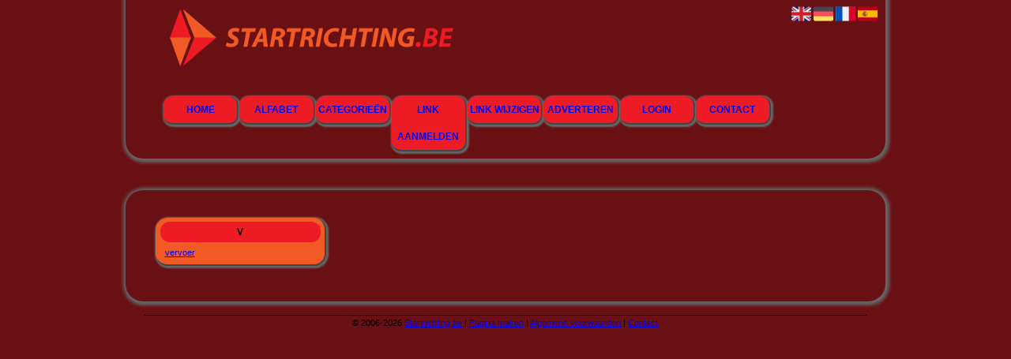

--- FILE ---
content_type: text/html; charset=utf-8
request_url: https://startrichting.be/category/Vervoer
body_size: 5897
content:
<!DOCTYPE html>
<html xmlns="http://www.w3.org/1999/xhtml" lang="nl">
<head>
	<meta charset="UTF-8" >
	
	  	<title>Startrichting.be overzicht Vervoer</title>
  	
  	  
	  
  
	

		<link rel="icon" type="image/png" href="https://startrichting.be/subsites/startrichting.be/files/favicon.png" >
	
  
  	<!--[if IE]><link rel="SHORTCUT ICON" href="https://startrichting.be/favicon.ico"/><![endif]-->

 	<meta content="All" name="Robots" >  
 	<meta name="verify-v1" content="T9m368+ngpgpvP6Kn4lCpcntdwHVSLhH4X8uyFmPfOM=" >
 	<meta name="copyright" content="Startrichting.be" >
 	<meta name="uwpcheck" content="1" >


	<script src="https://ajax.googleapis.com/ajax/libs/jquery/2.1.4/jquery.min.js"></script>
	  
		  
	<style type="text/css">
	  	li.tooltip {outline:none;}
	    li.tooltip strong {line-height:30px;}
	    li.tooltip:hover {text-decoration:none;}
	    li.tooltip span { z-index:10;display:none; padding:14px 20px; margin-top:-15px; margin-left:28px; width:300px; line-height:16px; }
	    li.tooltip span img{  margin-top:-20px; }
	    li.tooltip:hover span{ display:inline; position:absolute; color:; border:1px solid #691014; background:#691014;}
	    .callout {z-index:20;position:absolute;top:30px;border:0;left:-11px;}
	    li.tooltip span { border-radius:4px; box-shadow: 5px 5px 8px #CCC; }
	    .articleli { overflow: hidden !important; text-overflow: ellipsis !important;  white-space: nowrap !important; width:80% !important;}
	    .articleli a:hover {font-weight:normal !important; }
	  	.header,#hrfooter, #hrfooter a,#footer a, #footer div {color: !important;}
	  	#toplogoheader{height:75px;min-width:180px;}
	  	.svgarrow path{
	  		fill : #000 !important;
	  	}
	</style>
	
			    <meta name="viewport" content="width=device-width, initial-scale=1">

            <script src="https://ajax.googleapis.com/ajax/libs/jquery/2.1.4/jquery.min.js"></script>
        <script src="https://startrichting.be/templates/classic/resizer.js"></script>
    
    <link rel="stylesheet" href="https://startrichting.be/templates/classic/responsiveness.css" type="text/css" />

    <style>  
      
                    form, textarea {
width:90%!important;
}
input {
width:100%!important;
}

form img {
background:#e4e4e4;
}

.bag form label, .bag .g-recaptcha {
color:#000!important;
}

@media (max-width:449px) {
form img {
width:80%!important;
}
}
@media (max-width:499px) {
form a {
display:block;
}
}
@media (min-width:300px) and (max-width:360px) {
#contentholder_content_left table.formtable td {
Max-width:15em!important;
}
}
@media  (max-width:299px) {
#contentholder_content_left table.formtable td {
Max-width:12em!important;
}
}


    /***************************** basiselement ****************************/
html, body {
	/*height: 100%;*/
}
body {
	margin: 0;
	padding: 0;
/*	overflow-x: hidden;background-image: url(images/background_repeat.jpg);
		background-repeat: repeat-y;
		background-position: center top;*/
/*	background: #f8ee7; */
}
html>body #container {
	height: auto;
}
/***********************************************************************/

/****************************** style **********************************/

body, div, p, th, td, li, dd, a {
	font-family : Arial, Helvetica, sans-serif;
	font-size: 11px;
	line-height:18px;
color:;
}
.main li{
   /*width: 220px;
   height: 18px;*/
   overflow: hidden;
}
h1 {
	font-size: 140%;
	font-weight: bold;
	color: black;
	margin-top: 0px;
	margin-bottom: 5px;
}
Body {
Background: #691014;
}
p {
	margin-top: 2px;
}
@media (min-width:997px) {
.mobilenav {display:none!important;}
}
Nav {
height:auto;
}
}
a:link {
	font-family:Calibri, sans-serif;
	font-size:13px;
	color:;
	text-decoration:none
}
a:hover {
	color:;
	text-decoration:underline
}
      .main ul li:hover {
        cursor:pointer;
      }
a.disabledLink:link {
	font-family:verdana;
	font-size:11px;
	color:gray;
	text-decoration:none;
}
a.disabledLink:visited {
	font-family:verdana;
	font-size:11px;
	color:gray;
	text-decoration:none;
}
a.disabledLink:active {
	font-family:verdana;
	font-size:11px;
	color:gray;
	text-decoration:none;
}
a.disabledLink:hover {
	font-family:verdana;
	font-size:11px;
	color:gray;
	text-decoration:underline;
}
a.openwithurl:link {
	font-family:verdana;
	font-size:11px;
	color:#0F296E;
	text-decoration:none;
}
a.openwithurl:visited {
	font-family:verdana;
	font-size:11px;
	color:#0F296E;
	text-decoration:none;
}
a.openwithurl:active {
	font-family:verdana;
	font-size:11px;
	color:#0F296E;
	text-decoration:none;
}
a.openwithurl:hover {
	font-family:verdana;
	font-size:11px;
	color:#0F296E;
	text-decoration:underline;
}
nav a {
  font-weight: bold;
}
div.block .hc1, div.block .hc1 h2{ background-color: #ED1C24;}
div.block .hc2, div.block .hc2 h2{ background-color: ;}
div.block .hc3, div.block .hc3 h2{ background-color: ;}
div.block .hc4, div.block .hc4 h2{ background-color: ;}
/***************************************************************************/

/****************************** div structuur ******************************/

#column4 {
	float:right;
	width: 196px;
	padding-left: 6px;
}
#container {
	position: relative;
	min-height: 100%;
	height: 100%;
  margin: 0 auto;
	voice-family: "";
	/*voice-family: inherit;background-image:url(images/background.jpg);
		background-repeat:no-repeat;
		background-position:center top;*/
}
@media (min-width:997px) {
nav {
margin-bottom:1em;
height:50px;
padding:0% 5% 1.4%;	
float:none;
}
@media (max-width:996px) {
nav {height:500px!important;}
head {marin-bottom:2em!important; width:110%!important; margin-left:-5%!important;
}}
nav a {
width:11%;
display:block;
float:left;
color:!important;
text-decoration:none!important;
text-align:center;
border:solid #444;
border-width: 0px 2px 2px 0px;
margin-right:1px;
border-radius:1em;
box-shadow:1px 1px 2px 2px #666;
font-size:12px!important;
line-height:34px;
background: #ED1C24;
text-transform:uppercase;
/*background: -webkit-linear-gradient(#49274A, #94618E);
background: -o-linear-gradient(#49274A, #94618E);
background: -moz-linear-gradient(#49274A, #94618E);
background: linear-gradient (#49274A, #94618E); */
}
nav a:hover {
/*background: #49274a; */
}
}
@media (max-width:996px) {
Nav {
height:auto!important;
}
Nav a, nav a:first-of-type {
border:solid white!important;
Border-width:0px 0px 1px 0px!important;
background: #ED1C24!important;
/*background: -webkit-linear-gradient(#49274A, #94618E)!important;
background: -o-linear-gradient(#49274A, #94618E)!important;
background: -moz-linear-gradient(#49274A, #94618E)!important;
background: linear-gradient (#49274A, #94618E)!important; */
display:block!important;
text-decoration:none!important;
padding:1%;
text-align:center!important;
color:!important;
}
/*Nav  a:hover {
background: #666!important;
background: -webkit-linear-gradient(#666, #555)!important;
background: -o-linear-gradient(#666, #555)!important;
background: -moz-linear-gradient(#666, #555)!important;
background: linear-gradient (#666, #555)!important;
color:#fff!important;
}  */
}

#hrtitle {
display:none;}

#contentholder {
  /*column-count: 4;
  column-gap: 1em;*/
}
#contentholder_content_left {
	/*width:952px;
	float:left;*/
background: ;
border-width:0px 2px 2px 0px #444;
box-shadow:1px 1px 4px 4px #666;
border-radius:2em;
}
#contentholder_content_right {
	width:202px;
	float:right;
}
.breaker {
	clear:both;
}
#colLeft {


    -moz-column-gap: 10px !important;
    -webkit-column-gap: 10px !important;
    column-gap: 10px !important;
    column-count: 4 !important;
}
#colCenter {
	float:left;
	width: 232px;
	padding: 0px 3px 0px 3px;
}
#colMiddle {
	float:left;
	width: 232px;
	padding: 0px 3px 0px 3px;
}
#colRight {
	float:left;
	width: 232px;
/*	padding-left: 3px;*/
	padding: 0px 3px 0px 3px;

}
    .colLeft{

    }
#colRight1 {
	float:left;
	width: 246px;
	padding-left: 3px;
}

form {
width:100%!important;
}

form a, form a visited {
color: #000!important;
font-weight:400;
}
form a:hover {
font-weight:600;
}
.formtable {
Margin-top:1.5em!important;
}
#threeColumns .block {
Width:98%!important;
}
.tdlink {
  text-align: center;
}
.block {
  border-bottom: 2px solid #444!important;
  border-right: 2px solid #444!important;
  width: 100%;
border-radius:1.4em;
      display: inline-block;
	margin: 0px 0px 5px 0px;
background:#F15A24;
padding:1%;
width:98%;
margin-top:1%;
}

.arrow {
    height:8px;
display:inline-block;
visibiltity:visible;
float:left;
margin-top:4px;
margin-right:3px;
}
#threeColumns .block {
  margin-bottom:12px;
}
.blockHolder {
	border: 1px dotted #a9a9a9;
	margin: 0px 0px 5px 0px;
	background-color: white;
}

#bottom {
margin-top:2em;
}
.block .head{
	cursor: default;
	color:!important;
	
	border-radius:1em;
	text-align:center;

	font-size: 12px;
	font-weight: bold;
	margin: 3px;
	padding-left: 3px;
background: #ED1C24;
/*background: -webkit-linear-gradient(#49274A, #94618E);
background: -o-linear-gradient(#49274A, #94618E);
background: -moz-linear-gradient(#49274A, #94618E);
background: linear-gradient (#49274A, #94618E); */
}
.block .head a {
line-height:24px;
}
.block .head a:Hover {
Text-decoration:underline!important;
}
.block .main {
	margin: 3px;
	padding-left: 3px;
	overflow: hidden;

}
.block div.ad {
	margin: 3px 4px;
	padding-left: 0px;

}
/*
deze definition is om te voorkomen dat het blok te breedt wordt en daardoor een kolom verspringt.
*/
#colLeft .block .main, #colCenter .block .main, #colRight .block .main, #colRight1 .block .main {

}
.block .main ul {
	list-style-type: none;
	margin-top: 0px;
	margin-bottom: 0px;
	margin-left: 0px;
	padding-left: 0px;
}
.block .textblock ul {
	list-style-type: disc;
	margin-top: 0px;
	margin-bottom: 0px;
	margin-left: 10px;
	padding-left: 10px;
}
/*#content {
	padding-top:10px;
	width:470px;
	margin-left:195px;
	margin-right:30px
}*/
#contentimage { /*wordt gebruikt in publishers*/
	margin-right: 3px;
}
#content_FULL {
	padding-top:130px;
	width:1002px;
}
#bottom {
	width:750px;
	margin:0px auto;
	clear:left;
	float:left;
}
    #footer {
      position: absolute;
      bottom: -45px;
      text-align: center;
      width: 100%;
      height: 50px;
      line-height: 50px;
      /*background-image:url(images/footer.jpg);background-position:center top;background-repeat:no-repeat;*/
    }

    #hrfooter {
    margin: 0 auto;
margin-top:2em!important;
    width: 95%;
      border-top: solid 1px ;
      color: ;
    }
    #hrfooter a{

      color: ;
    }
.block {
background-color: #F15A24; color: ;
box-shadow:1px 1px 2px 2px #666;}
.block .head,h2 {
color:;
background-color: #ED1C24;
border-radius:1em;
text-align:center;
text-transform:uppercase;
}

div.block .head, div.block .head h2{    /*  background: #ED1C24;*/
/*background: -webkit-linear-gradient(#49274A, #94618E);
background: -o-linear-gradient(#49274A, #94618E);
background: -moz-linear-gradient(#49274A, #94618E);
background: linear-gradient (#49274A, #94618E);  */
padding: 4px;
border: 0px;
}

a:link {
color:; }
/*a:visited {
color:#000; }
a:active {
color: #46467c;
font-weight:700;
text-decoration:none;  }
a:hover {
font-weight:700;
text-decoration:none; }*/
.l_extra {
color: #FEB92E; }
.block .head a{
 color: #fff;}
.block .main li:before {
  /*content: "?";*/
  border-color: ;
  border-style: solid;
  border-width: 0.35em 0 0.35em 0.45em;
  display: inline-block;
  margin-bottom: 0.1em;
  /*position: relative;*/
}
.block li a {padding:1px 3px;}
.block li a:hover {
/*background:#d5d5d5;    */
}
#column4 {
overflow:hidden; }
.normallink{

}

.boldlink{
   font-weight: bold;
}
.leftheader{
}
a.deletelink{
   font-weight: bold;
   color: #CC0000;
}
a.editlink{
   font-weight: bold;
   color: #009900;
}
a.insertlink{
   font-weight: bold;
   color: #000099;
}
a.yourlink{
   font-weight: bold;
   color: #555555;
}
h2{
   padding:0;
   margin: 0;
    font-size: 16px;
font-family: calibri, sans-serif;
   border: 0;
}
   a.backlinklink{
color: #0000FF;
float: right;
font-weight: bold;
}

.cattable,.rencattable{
   font-family: verdana;
   font-size: 11px;
}
.cattable td{
   border: 1px solid #000000;
}
.catth,.rencatth{
   padding: 3px;
   border: 1px solid #000000;
   background: #DDDDDD;
}
.cattd,.rencattd{
   padding: 3px;
   border: 1px solid #000000;
   background: #EEEEEE;
}
.cattd_selected{
   padding: 3px;
   border: 1px solid #000000;
   background: #AAAAFF;
}
.cattdaccent,.rencattdaccent{
   padding: 3px;
   border: 1px solid #000000;
   background: #CCCCCC;
}
.cattdaccent_selected{
   padding: 3px;
   border: 1px solid #000000;
   background: #AAAADD;
}
.morelinks{
 font-weight: bold;
 font-style: italic;
}
@media (max-width: 2000px) and (min-width: 1398px) {
  .visible-desktop {
    display: inherit !important;
  }
}
Header {
background:;
border-width:0px 2px 2px 0px ;
box-shadow:1px 1px 4px 4px #666;
border-radius: 0em 0em 2em 2em;
}
.np, #frame, header, #zoeken input[type=text], #zoeken button, nav a, .aanafmelden-vak input[type=text], .aanafmelden-vak input[type=password], #profiel-vak .tool-title {
  box-sizing: border-box;
  ms-box-sizing: border-box;
  webkit-box-sizing: border-box;
  moz-box-sizing: border-box;
  -moz-box-sizing: border-box;
}
.one-cell {
  display: none;
}
header #datumtijd {
  position: relative;
  right: 17px;
  top: 28px;
  right: 0px;
  text-align: center;
  color: #fff;
  font-size: 24px;
  float:right;
}
.adverts {
  text-align:center;
  margin:0 auto;
  width:auto;
  min-height:250px;
  /*max-width:314px;*/
  /*max-width:314px;*/
}
input, select {
    -webkit-box-sizing: border-box;
       -moz-box-sizing: border-box;
            box-sizing: border-box;
}
     a.normallink{
 display: inline-block;
 width:  calc(100% - 15px);
}
img#toplogoheader{ max-height: 75px; max-width:calc(100% - 35px); margin-top:10px; margin-bottom:0.8em; margin-left:5%;}

.non-mobile-inline {
display:none!important;
}

@media and screen (max-width:1024px) {
nav {
    height: 297px !important;
    border-radius: 0.5em;
    margin: 1em auto 5px;
position:relative;
width:100%;
z-index:1;
}

nav a {
float: left !important;
    width: 100% !important;
height:33px;
line-height:30px;
    background-image: none !important;
    border-bottom: 1px solid ;
color:!important;
}

nav a:hover {
/*background-color:#444;
color:#fff!important; */
}
}

.btn-success {
background: #49274A;
background: -webkit-linear-gradient(#49274A, #94618E);
background: -o-linear-gradient(#49274A, #94618E);
background: -moz-linear-gradient(#49274A, #94618E);
background: linear-gradient (#49274A, #94618E);
border:0px!important;
border-radius:1em!important;
}

.form-control {
border-radius:0!important;
}

.btn-success:hover {
background: #000!important;
}

#threeColumns {
Padding:3.4% 4%;
}
@media (max-width: 530px) {
.form-control {
max-width:100%!important;
}
}

@media (min-width:2000px) {
	#colLeft {
	    column-count: 6 !important;
	}
}

@media (max-width: 2000px) and (min-width: 1399px) {
	#colLeft {
	    column-count: 5 !important;
	}
}
@media (max-width: 1398px) and (min-width: 975px) {
	#colLeft {
	    column-count: 4 !important;
	}
}

@media (max-width: 975px) and (min-width: 686px) {
	#colLeft {
		column-count: 2 !important;
	}
}

@media (max-width: 686px) {
	#colLeft {
		column-count: 1 !important;
	}
}
@media (min-width:980px) {
#contentholder {
	margin-top: 40px;
}
}
.mobilenav {
Background-color: #ED1C24!important;
Margin-right:2%;
}
#threeColumns {
Width:92%!important;
}
@media (max-width:434px) {
form {
margin-top:2em;
}

input {
width:100%!important;
}
}

@media (max-width:360px) and (min-width:335px) {
table.formtable td {
max-width:22em;
}
}

@media (max-width:334px) and (min-width:320px) {
table.formtable td {
max-width:20em;
}
}

@media (max-width:319px) and (min-width:300px) {
table.formtable td {
max-width:18em;
}
}

@media (max-width:299px) and (min-width:280px) {
table.formtable td {
max-width:16em;
}
}

@media (max-width:279px) and (min-width:260px) {
table.formtable td {
max-width:14em;
}
}

@media (max-width:259px) and (min-width:240px) {
table.formtable td {
max-width:12em;
}
}

@media (max-width:239px) and (min-width:220px) {
table.formtable td {
max-width:10em;
}
}

@media (max-width:219px) and (min-width:200px) {
table.formtable td {
max-width:8em;
}
}

@media (max-width:199px) and (min-width:180px) {
table.formtable td {
max-width:6em;
}
}

@media (max-width:179px) and (min-width:160px) {
table.formtable td {
max-width:4em;
}
}

@media (max-width:159px) and (min-width:10px) {
table.formtable td {
max-width:2em;
}
}

@media (max-width:397px) {
form a {
display:block;
}
}

@media (max-width: 996px) and (min-width: 686px) {
#threeColumns {
-webkit-column-count:1!important;
}
}
        
        input { width: auto!important; }
        a.sbacklinklink{ color:#0000FF!important; }

        nav span {
            display: block;
            position: absolute;
            right: 0;
            width: 0.0000000000000000000000000000001%;
            height: 33px;
            /* background-image: url(http://cache.startkabel.nl/images/balklayer3.png);  */
            background-position: -721px 0px;
        }

        .np, #frame, header, #zoeken input[type=text], #zoeken button, nav a, .aanafmelden-vak input[type=text], .aanafmelden-vak input[type=password], #profiel-vak .tool-title {
            box-sizing: border-box;
            ms-box-sizing: border-box;
            webkit-box-sizing: border-box;
            moz-box-sizing: border-box;
            -moz-box-sizing: border-box;
        }
        header {
            position: relative;
            display: block;
            text-align: left;
            /* line-height: 95px;    */
            padding: 0 0 5px 0;
        }
        header #datumtijd {
            position: relative;
            right: 17px;
            top: 28px;
            right: 0px;
            text-align: center;
            color: #fff;
            font-size: 24px;
            float:right;
        }
        .toolong {
            line-height:1.5;
        }
        .one-cell {
            display: none;
        }
        .adverts {
            text-align:center;
            margin:0 auto;
            width:auto;
            min-height:250px;
            max-width:314px;
            /*max-width:314px;*/
        }
        .formtable{
            float:left;
            clear:both;
        }
        .links .main ul li a{
            display: inline-block;
            width: 90%;
        }
        img#toplogoheader{ max-height: 75px; max-width:calc(100% - 35px);; margin-top:10px;}
            div.block div.head h2{
            white-space: nowrap;
            overflow: hidden;
            text-overflow: ellipsis;
        }

    
        div.block div.main li a.backlinklink, a.backlinklink, #contentholder a.backlinklink{
            color: #0000FF!important;
        }
        div.block div.main .block li a.pubuserchk,a.pubuserchk, #contentholder a.pubuserchk{
            color: #FF0000!important;
        }
        div.block div.main .block li a.plink,a.plink, #contentholder a.plink{
            color: #000000!important;
        }
        a.deletelink, a.editlink{
            margin:0!important;
            padding:0!important; 
        }
    </style>

    <link href="https://maxcdn.bootstrapcdn.com/font-awesome/4.5.0/css/font-awesome.min.css" rel="stylesheet" integrity="sha256-3dkvEK0WLHRJ7/Csr0BZjAWxERc5WH7bdeUya2aXxdU= sha512-+L4yy6FRcDGbXJ9mPG8MT/3UCDzwR9gPeyFNMCtInsol++5m3bk2bXWKdZjvybmohrAsn3Ua5x8gfLnbE1YkOg==" crossorigin="anonymous">	

		<script src="https://startrichting.be/misc/js/functions.js?v2"></script>
</head>
<body>
	   	    <div id="container">
	    <div id="header">
	    	<header>
	    							<div class='langflags' style=''>
													<a href='https://startrichting.be/?l=en&lang=en'> <img src='https://startrichting.be/misc/img/flags/flag_en.png' alt='en' height='25' /></a>
												
						
					
													<a href='https://startrichting.be/?l=de&lang=de'> <img src='https://startrichting.be/misc/img/flags/flag_de.png' alt='de'  height='25' /></a>
						
													<a href='https://startrichting.be/?l=fr&lang=fr'> <img src='https://startrichting.be/misc/img/flags/flag_fr.png' alt='fr'  height='25' /></a>
						
													<a href='https://startrichting.be/?l=es&lang=es'> <img src='https://startrichting.be/misc/img/flags/flag_es.png' alt='es'  height='25' /></a>
											</div>

					
																	<div class="nav-bar-button mobilenav"><span><i style='margin: 0 0 4px 0' class="fa fa-bars"></i></span></div>
						<a href="https://startrichting.be/" id="logo" style='text-decoration:none'>
							<span style="font-size:26px; font-weight:bolder; line-height:50px; height:75px;">
			
																																													<img src="https://startrichting.be/subsites/startrichting.be/files/banner.png"  id="toplogoheader" />
																			
							
							</span>
						</a><br />
					

																							<nav id="title">
									<a href="https://startrichting.be/">Home</a>

									
							
									<span class="non-mobile-inline">-&nbsp;</span> <a href="https://startrichting.be/alfabet">Alfabet</a>
						 			<span class="non-mobile-inline">-&nbsp;</span> <a href="https://startrichting.be/rubriek">Categorie&euml;n</a>

						 									 				<span class="non-mobile-inline">-&nbsp;</span> <a href="https://startrichting.be/link-aanmelden/">Link aanmelden</a>
						 			
						 			<span class="non-mobile-inline">-&nbsp;</span> <a href="https://startrichting.be/changerequest.php">Link wijzigen</a>

						 									 				<span class="non-mobile-inline">-&nbsp;</span> <a href="https://startrichting.be/register.php">Adverteren</a>
						 									 			
						 			<span class="non-mobile-inline">-&nbsp;</span> <a href="https://startrichting.be/login.php">Login</a>
									<span class="non-mobile-inline">-&nbsp;</span> <a href="https://startrichting.be/contact/" class="lastitem">Contact</a>
									<div id="hrtitle"></div>
									<div style="clear:both;"></div>
						 		</nav>
					
														</header>

			<div style="clear:both;"></div>
		</div>
   

  <div id="contentholder">
    <div id="contentholder_content_left">
      <div id="threeColumns">
        <div id="colLeft">
          <div class="block links">
                        <div class="head" >
                          v
                        </div>
                        
                        <div class="main">
                          <ul><li class=""> 
                            <a href="https://vervoer.startrichting.be" target="_blank" class="normallink">  vervoer</a>
                          </li></ul></div></div>
        </div>
      </div>
    </div>
  </div>

  
   



  <div id="bottom" style='clear:both;'></div>
  <div class="breaker"></div> 
  
  <div id="footer" >  
    <div id="hrfooter"  >
      &copy; 2006-2026&nbsp;<a href="https://startrichting.be/"  >Startrichting.be</a>
      | <a href="https://startrichting.be/register.php" rel="nofollow"  >Pagina maken</a>

      
      | <a href='https://startrichting.be/terms.php'  >Algemene voorwaarden</a> 

      | <a href="https://startrichting.be/contact/" >Contact</a>
    </div>

   
      </div>
  </div>
  


  
</body>
</html>